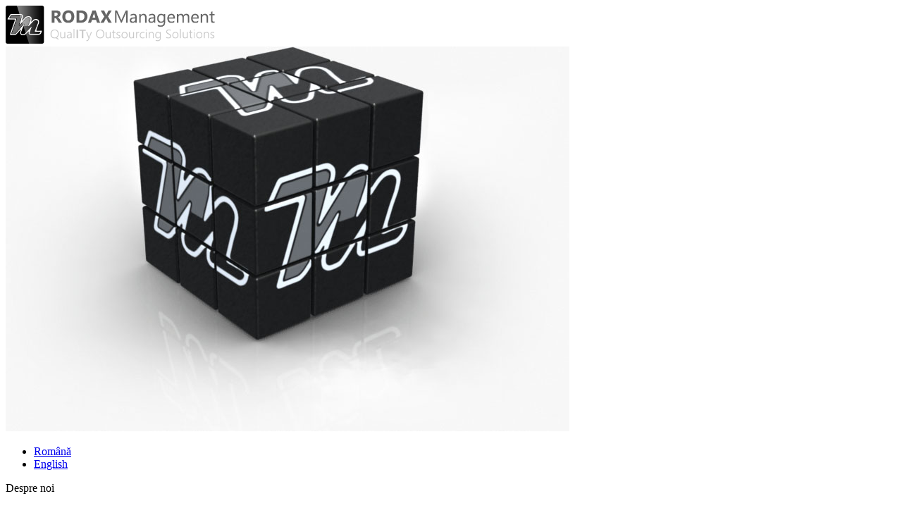

--- FILE ---
content_type: text/html; charset=utf-8
request_url: https://www.rodax.ro/ro/whereabouts.aspx
body_size: 15862
content:

<!DOCTYPE html PUBLIC "-//W3C//DTD XHTML 1.0 Strict//EN" "http://www.w3.org/TR/xhtml1/DTD/xhtml1-strict.dtd">

<html xmlns="http://www.w3.org/1999/xhtml" xml:lang="en" lang="en">
<head><title>
	RODAX Management: Detalii & Calificări
</title><meta http-equiv="content-language" content="en" /><meta http-equiv="Content-Type" content="text/html; charset=utf-8" /><meta name="viewport" content="width=device-width, initial-scale=1" /><link rel="shortcut icon" href="//www.rodax.ro/favicon.ico" />
    <link href="/_css/default.css?v=2" rel="stylesheet" type="text/css" />
    <link href="https://cdnjs.cloudflare.com/ajax/libs/font-awesome/5.13.0/css/all.min.css" rel="stylesheet" type="text/css" crossorigin="anonymous" />
    <script type="text/javascript" src="https://cdnjs.cloudflare.com/ajax/libs/jquery/3.5.1/jquery.min.js"></script>
    <script type="text/javascript" src="/_js/default.js?v=2"></script>
    
    <meta name="description" content="RODAX Management considers that professionalism and performance can be achieved
        by continuously investing effort and resources." />
    <meta name="keywords" content="RODAX,Management,quality,outsourcing,solutions,professionalism,performance,service,services,
                                   IT,effort,IT&C,provider,resources" />
    <script type="text/javascript">
        $(document).ready(function () {
            $("#showplayer").click(function () {
                $('#video_iframe').attr('src', 'https://www.youtube-nocookie.com/embed/wsOGMKXlTeY?rel=0&amp;controls=0&amp;showinfo=0&amp;autoplay=1');
                $("#video_overlay").show();
            });
            $("#closeplayer").click(function () {
                $('#video_iframe').attr('src', '');
                $("#video_overlay").hide();

            });
        });
    </script>

    <script type="text/javascript">

        var _gaq = _gaq || [];
        _gaq.push(['_setAccount', 'UA-21909091-5']);
        _gaq.push(['_trackPageview']);

        (function () {
            var ga = document.createElement('script'); ga.type = 'text/javascript'; ga.async = true;
            ga.src = ('https:' == document.location.protocol ? 'https://ssl' : 'http://www') + '.google-analytics.com/ga.js';
            var s = document.getElementsByTagName('script')[0]; s.parentNode.insertBefore(ga, s);
        })();

    </script>
</head>
<body class="dark-mode">
    <div id="page-top"></div>
    <header>
        <div>
            <div id="logo">
                <a href="we-are.aspx"><img id="logo" src="_img/logo-rdx.png" style="width: 300px; height: auto; max-width: 100%;"></a>
            </div>
            <img id="cube" src="_img/cube/C00.jpg">
            <div id="nav">
                <div id="prefs">
                    <div>
                        <ul>
                            <li><a class="ro" href='https://www.rodax.ro/ro/whereabouts.aspx' title="Română">Română</a></li>
                            <li><a class="en" href='https://www.rodax.ro/whereabouts.aspx' title="English">English</a></li>
                            <!--<li class="disabled" title="Dark mode"><a class="light-toggle"><i class="fas fa-adjust" style="font-size: 24px;"></i></a></li>-->
                        </ul>
                    </div>
                </div>
                <div class="navs">
                    <div class="nav1">
                        <p>Despre noi</p>
                        <ul>
                            <li><a href="we-are.aspx">Cine suntem</a></li>
                            <li><a href="we-do.aspx">Ce oferim</a></li>
                            <li><a href="we-believe.aspx">Ce credem</a></li>
                            <li><a href="we-know.aspx">Ce știm</a></li>
                            <li><a href="we-address.aspx">Cui ne adresăm</a></li>
                            <li><a href="where.aspx">Unde suntem</a></li>
                            <li><a href="why.aspx">De ce noi</a></li>
                            <li><a href="whereabouts.aspx">Detalii &amp; Calificări</a></li>
                            <li><a href="certifications.aspx">Certificări</a></li>
                            <li><a href="endeavors.aspx">Foaie de parcurs</a></li>
                            <li><a href="waypoints.aspx">Cronologie</a></li>
                            <li><a href="who.aspx">Portofoliu</a></li>
                        </ul>
                    </div>
                    <div class="nav2">
                        <p>Servicii</p>
                        <ul>
                            <li><a href="haas-saas.aspx">HAAS & SAAS</a></li>
                            <li><a href="infrastructures.aspx">Infrastructuri</a></li>
                            <li><a href="equipment-integration.aspx">Integrare echipamente</a></li>
                            <li><a href="diagnosis-repairs.aspx">Diagnoză și Reparații</a></li>
                            <li><a href="industrial-automation.aspx">Automatizări Industriale</a></li>
                            <li><a href="security-systems.aspx">Sisteme de securitate</a></li>
                            <li><a href="systems-management.aspx">Managementul informației</a></li>
                            <li><a href="sla.aspx">Servicii pe bază de SLA</a></li>
                            <li><a href="web-services.aspx">Servicii Web</a></li>
                            <li><a href="web-dev.aspx">Dezvoltare software</a></li>
                            <li><a href="complex-solutions.aspx">Soluții Complexe</a></li>
                            <li><a href="key-projects.aspx">Proiecte cheie</a></li>
                        </ul>
                    </div>
                </div>
            </div>
            <div class="cookie-disclaimer">Acest site web folosește cookie-uri. Prin continuarea navigării pe acest site, sunteți de acord cu utilizarea noastră de cookie-uri. Pentru informatii complete, vizitati <a href="cookies.aspx">Politica de Cookie-uri</a> a site-ului nostru.</div>
			<div class="separator"></div>
            

			<a id="nav-toggle"><i class="fas fa-bars" style="font-size: 24px;"></i></a>
        </div>
    </header>
	<div class="mobile-separator"></div>
    <div id="content">
        <div>
            
	<div id="page-title">
		<h2>Detalii & Calificări</h2>
	</div>
    <p class="emphasis">RODAX Management consideră că profesionalismul și performanța pot fi obținute doar investind în mod susținut efort și resurse.</p>
    <p>Am investit într-un ritm constant, an de an, în infrastructura proprie, iar la această ora dispunem de:</p>
    <ul>
        <li>250mp - sediu propriu pe 3 nivele plus depozit</li>
        <li>O flotă de 19 vehicule (12 autoutilitare de intervenție, și 7 vehicule de suport)</li>
        <li>4 autospeciale de furnizare de servicii de video streaming live și acces la internet relocabil / mobil</li>
        <li>30 de puncte de prezență naționala prin rețeaua de parteneri afiliați</li>
        <li>5 noduri operaționale de comunicații electronice</li>
        <li>2 centre de date partajate</li>
    </ul>
    <p><a id="showplayer" style="display: inline-block; border: 1px solid #fff; border-radius: 20px; padding: 5px 10px;"><i class="fas fa-play-circle"></i>&nbsp; Flota RODAX Management</a></p>
    <p><b>Dispunem de competențe certificate pentru următoarele domenii:</b></p>
    <div class="boxes">
        <div>
            <p><b>Management Systems</b></p>
            <p>ISO 9001 Quality Management Systems</p>
            <p>ISO 14001 Environmental Management Systems</p>
            <p>ISO 27001 Information Security Management</p>
            <p>ITIL<sup>®</sup></p>
            <p>COBIT<sup>®</sup></p>
            <p>TÜV Project Management</p>
        </div> 
        <div>
            <p><b>Software</b></p>
            <p>Microsoft<sup>®</sup> Platforms</p>
            <p>VMware<sup>®</sup> Platforms</p>
            <p>Quest Software<sup>®</sup></p>
            <p>Linux &amp; open source platforms</p>
        </div>
        <div>
            <p><b>Hardware</b></p>
            <p>Intel<sup>®</sup> Technologies</p>
            <p>Panasonic<sup>®</sup></p>
            <p>Security Systems design &amp; implementation</p>
            <p>Distributed Processing Architectures</p>
        </div>
    </div>
    <p><b>Suntem parteneri autorizați pentru:</b></p>
    <div class="boxes">
        <div>
            <p><b>Hardware</b></p>
            <p>Dell<sup>®</sup></p>
            <p>Intel<sup>®</sup></p>
            <p>Cisco<sup>®</sup></p>
            <p>Epson<sup>®</sup></p>
            <p>HP<sup>®</sup></p>
            <p>TP-Link<sup>®</sup></p>
        </div>
        <div>
            <p><b>Software</b></p>
            <p>Microsoft<sup>®</sup></p>
            <p>Mindjet<sup>®</sup></p>
            <p>GFI<sup>®</sup></p>
            <p>Bitdefender<sup>®</sup></p>
            <p>Adobe<sup>®</sup></p>
            <p>Corel<sup>®</sup></p>
        </div>
        <div>
            <p><b>Business Solutions</b></p>
            <p>Prime Telecom<sup>®</sup></p>
            <p>Grenke Renting<sup>®</sup></p>
            <p>Kepler Management Systems<sup>®</sup></p>
            <p>Vodafone<sup>®</sup></p>
        </div>
    </div>
	<p><b>Suntem distribuitori/integratori pentru:</b></p>
	<div class="boxes">
        <div>
            <p><a href="https://www.tec-it.com/en/company/resellers/Default.aspx" target="_blank">TEC-IT (Barcode Studio)</a></p>
        </div>
        <div>
            <p><a href="https://www.synology.com/en-global/wheretobuy/Romania/System_Integrator" target="_blank">Synology</a></p>
        </div>
    </div>
    <div id="video_overlay" style="display: none;position: fixed;top: 100px; left: 50%; height: 600px;width: 1020px; max-width: 80%; z-index: 1000;background: #FFF;box-shadow: 0px 0px 20px 5px rgba(0,0,0,0.25); transform: translateX(-50%); border: 15px solid #fff;">
        <input type="button" id="closeplayer" style="border:none;background: #fff; border-radius: 0 0 0 50px;    padding: 5px 5px 15px 15px;margin:0;position:absolute;right:0;top:0px;font-size:24px;cursor:pointer;" title="Close" value="&times;">
        <iframe id="video_iframe" src="" frameborder="0" allowfullscreen style="text-align: center; margin: auto; width: 100%; height: 100%;"></iframe>
    </div>

        </div>
    </div>
    <div class="grow"></div>
    <footer>
        <div>
            <ul>
                <li><a href="terms.aspx">Termeni &amp; conditii</a></li>
                <li><a href="privacy.aspx">Politica de confidentialitate</a></li>
                <li><a href="cookies.aspx">Politica de cookie-uri</a></li>
                <li><a href="gdpr.aspx">GDPR</a></li>
                <li><a href="service-codes.aspx">Coduri service</a></li>
            </ul>
            <div>&copy; 2004 - 2026 RODAX Management</div>
        </div>
    </footer>
    
<svg id="svg-rm-bg" class="rm" data-name="Layer 1" xmlns="http://www.w3.org/2000/svg" viewBox="0 0 759.92 473.31">
  <defs>
    <style>
		#rm-m { fill: #fff; fill-opacity: 0; stroke: #000; stroke-dasharray: 3516; animation: anim-rm-m 20s infinite; fill-rule: evenodd;}
		#rm-n { fill: #777; fill-opacity: 0; stroke: #000; stroke-dasharray: 2028; animation: anim-rm-n 20s infinite;}
		
		#rm-m { stroke: #fff;}
		#rm-n { stroke: #fff;}
		
        @keyframes anim-rm-m
        {
            0%    { stroke-dashoffset: -3516; }
            35%   { stroke-dashoffset: 0; stroke-width: 1; fill-opacity: 0; }
            40%   { stroke-dashoffset: 0; fill-opacity: 0.25; stroke-width: 0; opacity: 1; }
            60%   { stroke-dashoffset: 0; fill-opacity: 0.25; stroke-width: 0; opacity: 1; }
            65%   { stroke-dashoffset: 0; stroke-width: 1; fill-opacity: 0;}
            100%  { stroke-dashoffset: 3516; }
        }
        @keyframes anim-rm-n
        {
            0%    { stroke-dashoffset: 2028; }
            35%   { stroke-dashoffset: 0; stroke-width: 1; fill-opacity: 0; }
            40%   { stroke-dashoffset: 0; fill-opacity: 0.25; stroke-width: 0; opacity: 1; }
            60%   { stroke-dashoffset: 0; fill-opacity: 0.25; stroke-width: 0; opacity: 1; }
            65%   { stroke-dashoffset: 0; stroke-width: 1; fill-opacity: 0;}
            100%  { stroke-dashoffset: -2028; }
        }
		
    </style>
  </defs>
  <title>Untitled-1</title>
  <path id="rm-m" class="cls-2" d="M6892.241,6994.816l-28.618,49.671s-9.824,17.388,10.942,17.676,122.058,1.683,122.058,1.683,22.449-2.813,14.309,21.884S6905.708,7391.3,6905.708,7391.3s-8.14,17.4,14.309,17.676,54.721-.841,54.721-.841,21.043,2.8,50.5-31.144,150.686-180.987,150.686-180.987,5.051-7.011,8.418-2.526-4.209,21.043-4.209,21.043l-39.571,98.49s-27.212,65.941-15.151,84.181,22.173,17.4,39.571,16.835,29.183,3.931,59.761-29.46,117.85-127.95,117.85-127.95,3.654-5.061,7.575-.852-4.208,20.211-4.208,20.211l-31.985,89.232s-12.349,39.837,12.626,40.4,180.988.842,180.988.842a44.651,44.651,0,0,0,26.934-12.625c12.348-12.072,15.715-17.4,15.992-27.777s-14.309-8.427-14.309-8.427l-96.806,2.525s-19.637,1.971-10.943-22.726,60.614-159.093,60.614-159.093,26.093-52.474-10.942-71.556-63.416-3.931-78.29,10.1-105.224,112.8-105.224,112.8-5.891,7.863-10.942,6.733-3.931-7.287-.841-15.992,40.4-103.54,40.4-103.54,19.924-46.859-3.367-71.545-65.664-7.586-65.664-7.586-30.855,18.8-53.027,44.621-106.066,121.216-106.066,121.216-6.169,7.575-10.1,5.05-.842-11.784-.842-11.784l53.869-167.521s17.122-46.57-34.51-45.452-189.4,2.525-189.4,2.525-14.309-.841-19.359,5.892S6892.241,6994.816,6892.241,6994.816Zm-13.467-16.835-53.88,89.232s-13.745,16.557,7.575,16.834,140.586.842,140.586.842,16.27-3.09,10.1,15.992-106.066,308.938-106.066,308.938-8.982,19.924,16.834,20.2,86.707,0,86.707,0,21.319,3.931,52.185-30.3,70.714-83.34,70.714-83.34,15.992-12.626,10.1,8.417-10.943,38.729-10.943,38.729-5.892,25.528,1.684,41.244,23.014,30.866,46.294,31.143,46.027,2.248,63.98-13.467,63.138-63.981,63.138-63.981,16.557-17.388,14.31,5.9-14.6,62.286,44.61,63.128,167.521.842,167.521.842,34.786,2.8,56.394-30.3,19.37-53.038,19.37-53.038,4.208-11.5-12.637-10.942-98.49,3.367-98.49,3.367-16.546-2.525-8.417-26.093,47.147-122.9,47.147-122.9,22.161-48.542,5.049-79.972-50.513-34.233-66.5-32.827-36.47,1.4-62.286,26.935-32,31.143-32,31.143-10.942,8.417-6.733-12.626,14.916-64.14,2.525-79.131c-4.592-5.551-12.583-14.16-20.2-19.359-11.272-7.682-24.644-12.146-44.61-10.942-32.55,1.971-55.841,11.507-85.023,44.621s-42.085,47.977-42.085,47.977-23.579,17.4-13.478-15.151,18.528-58.93,18.528-58.93,8.129-26.934-10.111-47.135-44.611-20.2-44.611-20.2l-202.872,2.525s-13.467-1.406-20.2,7.575S6878.774,6977.981,6878.774,6977.981Z" transform="translate(-6820.534 -6962.831)"/>
  <path id="rm-n" d="M6900.658,7002.391l-26.093,43.779s-5.05,7.576,4.209,7.576,123.741.841,123.741.841,31.708-2.812,16.834,39.561-103.54,297.153-103.54,297.153-5.051,9.259,6.733,9.259h49.671s19.083,1.407,53.87-38.718,146.478-175.1,146.478-175.1,8.694-11.23,19.359-4.209,4.208,18.518,4.208,18.518l-9.259,22.726s-5.337,7.3,6.734,7.575,67.347,0,67.347,0,8.13.565,11.784-10.1,41.244-106.908,41.244-106.908,11.784-42.927,5.892-51.344-16.557-21.607-38.719-19.359-31.154,1.684-57.247,30.3-128.791,143.1-128.791,143.1-5.05,7.3-16.834,2.525-1.683-30.3-1.683-30.3l53.027-160.787s4.773-15.428-4.209-25.251-30.3-10.1-30.3-10.1l-173.413,2.525s-15.15-.841-19.359,5.051S6900.658,7002.391,6900.658,7002.391Z" transform="translate(-6820.534 -6962.831)"/>
</svg>


    <a id="go-up-button" onclick="scrollToAnchor('#page-top');"><i class="fas fa-chevron-up"></i></a>
</body>
</html>